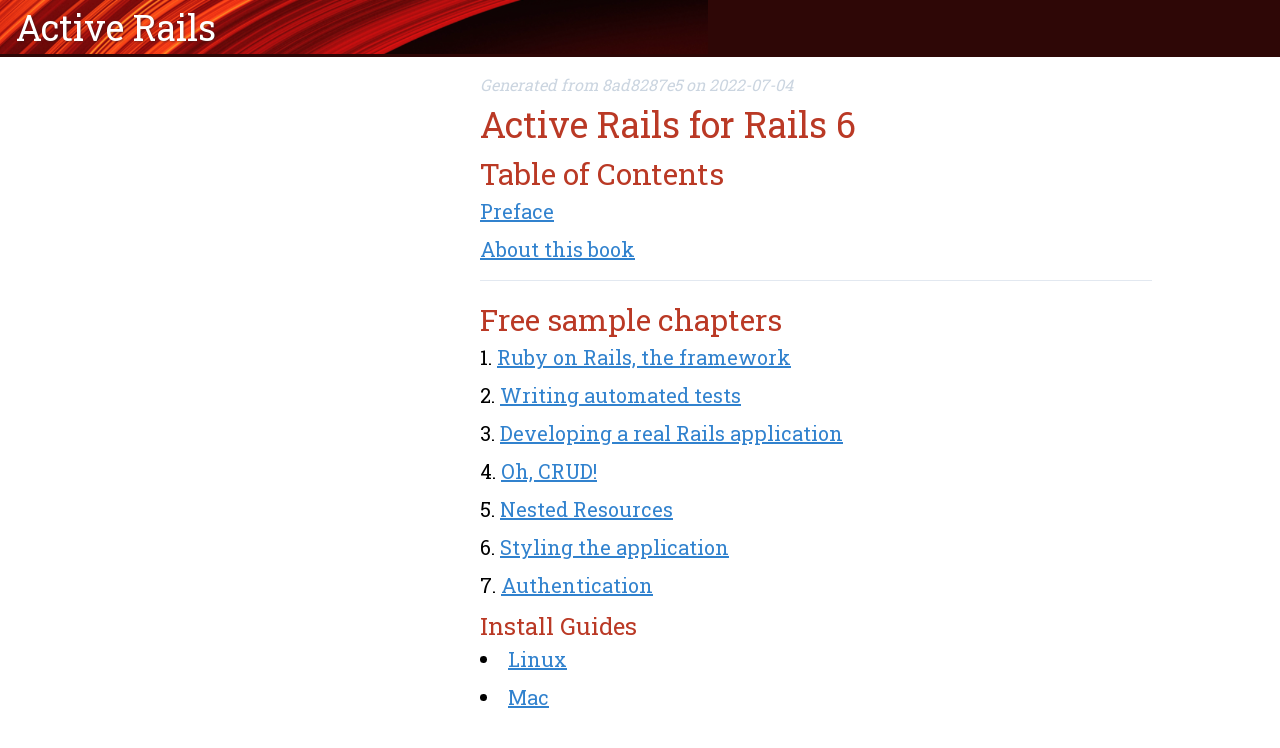

--- FILE ---
content_type: text/html; charset=utf-8
request_url: https://activerailsbook.com/sample/
body_size: 1354
content:
<!DOCTYPE html>
<html lang="en">

<head>
  <!-- Global site tag (gtag.js) - Google Analytics -->
  <script async src="https://www.googletagmanager.com/gtag/js?id=G-9YSJT5VRGZ"></script>
  <script>
    window.dataLayer = window.dataLayer || [];
    function gtag() { dataLayer.push(arguments); }
    gtag('js', new Date());

    gtag('config', 'G-9YSJT5VRGZ');
  </script>
  <meta name="viewport" content="width=device-width, initial-scale=1">
  <link rel="stylesheet" href="/css/site.css">
  <meta property="og:image" content="https://activerailsbook.com/images/cover.png">
  <meta property="og:url" content="https://activerailsbook.com">
  <meta property="og:description" content="This book will teach you the fundamentals of building a Rails application from the ground-up, complete with strict adherence to TDD and BDD.">
  <title> - Active Rails</title>
  <meta name="description"
    content="Learn how to build a production-quality Rails 6 application from the ground up. Complete with TDD / BDD examples. Just like we do in the real world!" />


  <link rel="stylesheet" href="https://cdnjs.cloudflare.com/ajax/libs/font-awesome/4.7.0/css/font-awesome.min.css">
  <link rel="stylesheet" href="/css/dracula.css" />
  <!-- <link rel="stylesheet" href="//cdn.jsdelivr.net/gh/highlightjs/cdn-release@10.0.1/build/styles/default.min.css"> -->
  <script src="/js/highlight.js"></script>
  <link href="https://fonts.googleapis.com/css?family=Fira+Mono|Roboto+Slab&amp;display=swap" rel="stylesheet">

</head>

<body>
  <div class="header">
    <h1 class="title"><a href="/sample/7">Active Rails</a></h1>
  </div>
  <div class="my-4 mx-auto px-4 lg:px-32">
    <div class="grid grid-cols-1 lg:grid-cols-3 lg:gap-8">
      <div class="toc">
        
      </div>
      <div class="col-span-1 lg:col-span-2 mb-8 book-content">
        <div class='italic text-gray-400'>Generated from 8ad8287e5 on 2022-07-04</div>
        <div class="grid grid-cols-2">
  <div>
    
  </div>
  <div class="text-right">
    
  </div>
</div>

        <h1>Active Rails for Rails 6</h1>

<h2>Table of Contents</h2>

<div class='text-xl'>
  <ul id="toc">
    <li><a href='/sample/preface'>Preface</a></li>
    <!-- <li><a href='/sample/acknowledgements'>Acknowledgements</a></li> -->
    <li><a href='/sample/about-this-book'>About this book</a></li>
  </ul>

  <hr class="my-4">

  <h2>Free sample chapters</h2>

  <ol id="toc" class="list-decimal">
    <li><a href='/sample/chapter-1'>Ruby on Rails, the framework</a></li>
    <li><a href='/sample/chapter-2'>Writing automated tests</a></li>
    <li><a href='/sample/chapter-3'>Developing a real Rails application</a></li>
    <li><a href='/sample/chapter-4'>Oh, CRUD!</a></li>
    <li><a href='/sample/chapter-5'>Nested Resources</a></li>
    <li><a href='/sample/chapter-6'>Styling the application</a></li>
    <li><a href='/sample/chapter-7'>Authentication</a></li>

  </ol>

  <h3>Install Guides</h3>
  <ul id="toc" class="list-disc">
    <li><a href='/sample/appendix-install-guides/linux'>Linux</a></li>
    <li><a href='/sample/appendix-install-guides/mac'>Mac</a></li>
    <li><a href='/sample/appendix-install-guides/windows'>Windows</a></li>
  </ul>

  <h2>Additional chapters</h2>

  <ol id="toc" class="list-decimal" start="8">
    <li><a href='/buy' class='text-gray-500'>Basic access control</a></li>
    <li><a href='/buy' class='text-gray-500'>File uploading</a></li>
    <li><a href='/buy' class='text-gray-500'>Tracking state</a></li>
    <li><a href='/buy' class='text-gray-500'>Sending email</a></li>
    <li><a href='/buy' class='text-gray-500'>Tagging</a></li>
    <li><a href='/buy' class='text-gray-500'>Deployment</a></li>
  </ol>

</div>

        <div class="grid grid-cols-2">
  <div>
    
  </div>
  <div class="text-right">
    
  </div>
</div>

      </div>

    </div>
  </div>

  <div class="text-center text-gray-400">&copy; Ryan Bigg, Rebecca Le, Kieran Andrews & Robin Klaus</div>
  <script>hljs.initHighlightingOnLoad();</script>
</body>

</html>


--- FILE ---
content_type: text/css; charset=utf-8
request_url: https://activerailsbook.com/css/dracula.css
body_size: 138
content:
/* Dracula Theme v1.2.5
 *
 * https://github.com/dracula/highlightjs
 *
 * Copyright 2016-present, All rights reserved
 *
 * Code licensed under the MIT license
 *
 * @author Denis Ciccale <dciccale@gmail.com>
 * @author Zeno Rocha <hi@zenorocha.com>
 */

.hljs {
  display: block;
  overflow-x: auto;
  padding: 0.5em;
  background: #282a36;
}

.hljs-built_in,
.hljs-selector-tag,
.hljs-section,
.hljs-link {
  color: #8be9fd;
}

.hljs-keyword {
  color: #ff79c6;
}

.hljs,
.hljs-subst {
  color: #f8f8f2;
}

.hljs-title {
  color: #50fa7b;
}

.hljs-string,
.hljs-meta,
.hljs-name,
.hljs-type,
.hljs-attr,
.hljs-symbol,
.hljs-bullet,
.hljs-addition,
.hljs-variable,
.hljs-template-tag,
.hljs-template-variable {
  color: #f1fa8c;
}

.hljs-comment,
.hljs-quote,
.hljs-deletion {
  color: #6272a4;
}

.hljs-keyword,
.hljs-selector-tag,
.hljs-literal,
.hljs-title,
.hljs-section,
.hljs-doctag,
.hljs-type,
.hljs-name,
.hljs-strong {
  font-weight: bold;
}

.hljs-literal,
.hljs-number {
  color: #bd93f9;
}

.hljs-emphasis {
  font-style: italic;
}
